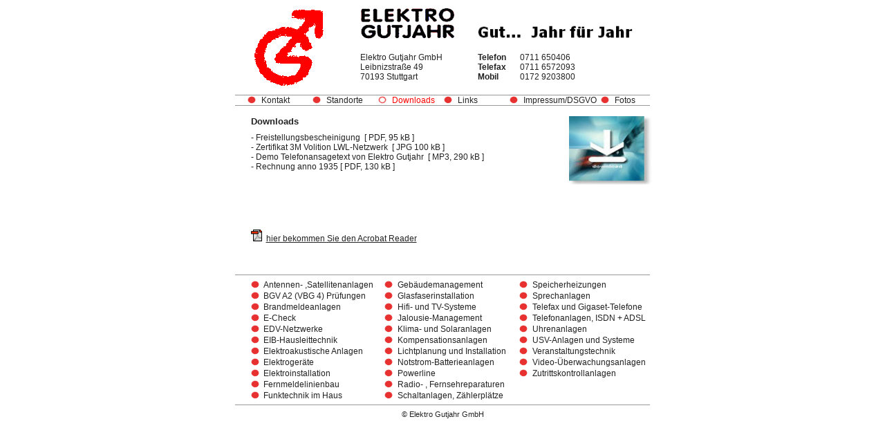

--- FILE ---
content_type: text/html
request_url: http://www.elektro-gutjahr.de/downloads.htm
body_size: 17326
content:
<html>

	<head>
		<title>Elektro Gutjahr - Downloads</title>
		<meta http-equiv="content-type" content="text/html;charset=iso-8859-1">
		<meta http-equiv="imagetoolbar" content="no">
		<meta name="title" content="Elektro Gutjahr, Ihr Fachbetrieb f&uuml;r Geb&auml;udetechnik in und um Stuttgart.">
		<meta name="keywords" content="Elektro, Gutjahr, Stuttgart, Geb&auml;udetechnik, Elektroninstallation, EDV, Netzwerke, Glasfaser, Video, &Uuml;berwachung, Antennen, Satelliten, Sprechanlagen, Licht, Klimaanlagen, VBG 4, Fernmelde, Heizungen, TV, Radio">
		<meta name="description" content="Willkommen bei Elektro Gutjahr, Ihrem Fachbetrieb f&uuml;r Geb&auml;udetechnik in und um Stuttgart.">
		<link href="http://www.elektro-gutjahr.de/favicon.ico" rel="shortcut icon">
		<link href="screen.css" rel="stylesheet" media="screen">
		<link href="print.css" rel="stylesheet" media="print">
		<script type="text/javascript" language="JavaScript" src="main.js"></script>
	</head>

	<body bgcolor="#ffffff" leftmargin="0" marginheight="0" marginwidth="0" topmargin="0">
		<div align="center">
			<!-- Gesamttabelle -->
			<table width="655" border="0" cellspacing="0" cellpadding="0">
				<tr>
					<td align="center"><!-- Tabelle Logo -->
						<table width="655" border="0" cellspacing="0" cellpadding="0">
							<tr>
								<td colspan="3" width="675"><img src="bilder/blank.gif" alt="" height="5" width="100" border="0"></td>
							</tr>
							<tr>
								<td width="45"><img src="bilder/blank.gif" alt="" height="20" width="45" border="0"></td>
								<td align="left" width="180"><a href="index.htm" onfocus="this.blur()"><img src="bilder/logo.gif" alt="zur&uuml;ck zur Startseite" height="118" width="118" border="0"></a></td>
								<td valign="top" width="430"><!-- Tabelle Schriftzug -->
									<table width="449" border="0" cellspacing="2" cellpadding="0">
										<tr height="50">
											<td valign="bottom" width="168" height="50"><a href="index.htm"><img src="bilder/schriftzug.gif" alt="" height="46" width="139" border="0"></a></td>
											<td colspan="2" valign="bottom" width="275" height="50"><img src="bilder/gut-jahr-fuer-jahr.gif" alt="" height="21" width="224" border="0"></td>
										</tr>
										<tr>
											<td width="168"><img src="bilder/blank.gif" alt="" height="15" width="63" border="0"></td>
											<td colspan="2" width="275"><img src="bilder/blank.gif" alt="" height="15" width="63" border="0"></td>
										</tr>
										<tr>
											<td valign="top" width="168" height="59">
												<div class="fliesstext">
													Elektro Gutjahr GmbH<br>
													Leibnizstra&szlig;e 49<br>
													70193 Stuttgart</div>
											</td>
											<td valign="top" width="59" height="59">
												<div class="fliesstext">
													<b>Telefon</b><br>
													<b>Telefax<br>
													</b><b>Mobil</b></div>
											</td>
											<td valign="top" width="214" height="59">
												<div class="fliesstext">
													0711 650406<br>
													0711 6572093<br>
													0172 9203800</div>
											</td>
										</tr>
									</table>
								</td>
							</tr>
						</table>
						<!-- Tabelle Linkzeile -->
						<table width="642" border="0" cellspacing="0" cellpadding="0">
							<tr>
								<td colspan="13" align="center"><img src="bilder/linie.gif" height="1" width="600"></td>
							</tr>
							<td width="40"></td>
							<td align="left" width="20"><img src="bilder/button.gif" name="z1" height="11" width="13"></td>
							<td onmouseover="MM_swapImage('z1','','bilder/button-over.gif',1)" onmouseout="MM_swapImgRestore()" width="75"><a href="kontakt.htm">Kontakt</a></td>
							<td align="left" width="20"><img src="bilder/button.gif" name="z2" height="11" width="13"></td>
							<td onmouseover="MM_swapImage('z2','','bilder/button-over.gif',1)" onmouseout="MM_swapImgRestore()" width="75"><a href="standorte.htm">Standorte</a></td>
							<td align="left" width="20"><img src="bilder/button-over.gif" name="z3" height="11" width="13"></td>
							<td width="75">
								<div class="nolink">
									Downloads</div>
							</td>
							<td align="left" width="20"><img src="bilder/button.gif" name="z4" height="11" width="13"></td>
							<td onmouseover="MM_swapImage('z4','','bilder/button-over.gif',1)" onmouseout="MM_swapImgRestore()" width="75"><a href="links.htm">Links</a></td>
							<td align="left" width="20"><img src="bilder/button.gif" name="z5" height="11" width="13"></td>
							<td onmouseover="MM_swapImage('z5','','bilder/button-over.gif',1)" onmouseout="MM_swapImgRestore()" width="75"><a href="impressum.htm">Impressum/DSGVO&nbsp;&nbsp;</a></td>
							<td align="left" width="20"><img src="bilder/button.gif" name="z6" height="11" width="13"></td>
							<td onmouseover="MM_swapImage('z6','','bilder/button-over.gif',1)" onmouseout="MM_swapImgRestore()" width="75"><a href="fotos.htm">Fotos</a></td>
						</table>
					</td>
				</tr>
				<tr>
					<td colspan="11" align="center"><img src="bilder/linie.gif" height="1" width="600"></td>
				</tr>
			</table>
			<!-- Tabelle Inhalt -->
			<table width="655" border="0" cellspacing="0" cellpadding="0">
				<tr>
					<td width="50" height="240">&nbsp;</td>
					<td class="fliesstext" valign="top" width="580"><img style="width:120px; float:right; margin-left: 10px; margin-top: 15px" src="bilder/in_download.jpg" alt="Downloads" height="99" width="120" border="0">
						<h1>Downloads</h1>
						-&nbsp<a class="fliesstext" href="downloads/freistellungsbescheinigung.pdf" target="_blank">Freistellungsbescheinigung</a>&nbsp;&nbsp;[ PDF, 95 kB ]<br>
						-&nbsp<a class="fliesstext" href="downloads/zertifikat-volition.jpg" target="_blank">Zertifikat 3M Volition LWL-Netzwerk</a>&nbsp;&nbsp;[ JPG 100 kB ]<br>
						-&nbsp<a class="fliesstext" href="downloads/nachtansage.mp3" target="_blank">Demo Telefonansagetext von Elektro Gutjahr</a>&nbsp;&nbsp;[ MP3, 290 kB ]<br>
						-&nbsp<a class="fliesstext" href="downloads/anno1935.pdf" target="_blank">Rechnung anno 1935 </a> [ PDF, 130 kB ]<br>
						<br>
						<br>
						<br>
						<br>
						<br>
						<br>
						<img src="bilder/pdf_icon.gif" alt="get Acrobat Reader" height="17" width="16" border="0">&nbsp;&nbsp;<a class="extern" href="http://www.adobe.de/products/acrobat/readstep2.html" target="_blank">hier bekommen Sie den Acrobat Reader </a></td>
					<td width="25">&nbsp;</td>
				</tr>
				<tr>
					<td colspan="3" align="center" height="10"><img src="bilder/linie.gif" height="1" width="600"></td>
				</tr>
			</table>
			<!-- Tabelle Menue -->
			<table width="609" border="0" cellspacing="2" cellpadding="0">
				<tr>
					<td align="center" width="21"><img src="bilder/blank.gif" height="5" width="5"></td>
					<td align="center" width="20"><img src="bilder/button.gif" name="m1" height="11" width="13"></td>
					<td onmouseover="MM_swapImage('m1','','bilder/button-over.gif',1)" onmouseout="MM_swapImgRestore()" width="176"><a href="antennen_und_satanlagen.htm">Antennen- ,Satellitenanlagen </a></td>
					<td align="center" width="20"><img src="bilder/button.gif" name="m2" height="11" width="13"></td>
					<td onmouseover="MM_swapImage('m2','','bilder/button-over.gif',1)" onmouseout="MM_swapImgRestore()" width="176"><a href="gebaeudemanagement.htm">Geb&auml;udemanagement </a></td>
					<td align="center" width="20"><img src="bilder/button.gif" name="m3" height="11" width="13"></td>
					<td onmouseover="MM_swapImage('m3','','bilder/button-over.gif',1)" onmouseout="MM_swapImgRestore()" width="176"><a href="speicherheizungen.htm">Speicherheizungen</a></td>
				</tr>
				<tr>
					<td align="center" width="21"><img src="bilder/blank.gif" height="5" width="5"></td>
					<td align="center" width="20"><img src="bilder/button.gif" name="m4" height="11" width="13"></td>
					<td onmouseover="MM_swapImage('m4','','bilder/button-over.gif',1)" onmouseout="MM_swapImgRestore()" width="176"><a href="bgva2.htm">BGV A2 (VBG 4) Pr&uuml;fungen </a></td>
					<td align="center" width="20"><img src="bilder/button.gif" name="m5" height="11" width="13"></td>
					<td onmouseover="MM_swapImage('m5','','bilder/button-over.gif',1)" onmouseout="MM_swapImgRestore()" width="176"><a href="glasfaserinstallation.htm">Glasfaserinstallation </a></td>
					<td align="center" width="20"><img src="bilder/button.gif" name="m6" height="11" width="13"></td>
					<td onmouseover="MM_swapImage('m6','','bilder/button-over.gif',1)" onmouseout="MM_swapImgRestore()" width="176"><a href="sprechanlagen.htm">Sprechanlagen</a></td>
				</tr>
				<tr>
					<td align="center" width="21"><img src="bilder/blank.gif" height="5" width="5"></td>
					<td align="center" width="20"><img src="bilder/button.gif" name="m7" height="11" width="13"></td>
					<td onmouseover="MM_swapImage('m7','','bilder/button-over.gif',1)" onmouseout="MM_swapImgRestore()" width="176"><a href="brandmeldeanlagen.htm">Brandmeldeanlagen </a></td>
					<td align="center" width="20"><img src="bilder/button.gif" name="m8" height="11" width="13"></td>
					<td onmouseover="MM_swapImage('m8','','bilder/button-over.gif',1)" onmouseout="MM_swapImgRestore()" width="176"><a href="hifi-tv.htm">Hifi- und TV-Systeme </a></td>
					<td align="center" width="20"><img src="bilder/button.gif" name="m9" height="11" width="13"></td>
					<td onmouseover="MM_swapImage('m9','','bilder/button-over.gif',1)" onmouseout="MM_swapImgRestore()" width="176"><a href="telefax_und_telefone.htm">Telefax und Gigaset-Telefone </a></td>
				</tr>
				<tr>
					<td align="center" width="21"><img src="bilder/blank.gif" height="5" width="5"></td>
					<td align="center" width="20"><img src="bilder/button.gif" name="m10" height="11" width="13"></td>
					<td onmouseover="MM_swapImage('m10','','bilder/button-over.gif',1)" onmouseout="MM_swapImgRestore()" width="176"><a href="e-check.htm">E-Check </a></td>
					<td align="center" width="20"><img src="bilder/button.gif" name="m11" height="11" width="13"></td>
					<td onmouseover="MM_swapImage('m11','','bilder/button-over.gif',1)" onmouseout="MM_swapImgRestore()" width="176"><a href="jalousiemanagement.htm">Jalousie-Management </a></td>
					<td align="center" width="20"><img src="bilder/button.gif" name="m12" height="11" width="13"></td>
					<td onmouseover="MM_swapImage('m12','','bilder/button-over.gif',1)" onmouseout="MM_swapImgRestore()" width="176"><a href="telefonanlagen.htm">Telefonanlagen, ISDN + ADSL </a></td>
				</tr>
				<tr>
					<td align="center" width="21"><img src="bilder/blank.gif" height="5" width="5"></td>
					<td align="center" width="20"><img src="bilder/button.gif" name="m13" height="11" width="13"></td>
					<td onmouseover="MM_swapImage('m13','','bilder/button-over.gif',1)" onmouseout="MM_swapImgRestore()" width="176"><a href="edv_netzwerke.htm">EDV-Netzwerke </a></td>
					<td align="center" width="20"><img src="bilder/button.gif" name="m14" height="11" width="13"></td>
					<td onmouseover="MM_swapImage('m14','','bilder/button-over.gif',1)" onmouseout="MM_swapImgRestore()" width="176"><a href="klima_und_solar.htm">Klima- und Solaranlagen</a></td>
					<td align="center" width="20"><img src="bilder/button.gif" name="m15" height="11" width="13"></td>
					<td onmouseover="MM_swapImage('m15','','bilder/button-over.gif',1)" onmouseout="MM_swapImgRestore()" width="176"><a href="uhrenanlagen.htm">Uhrenanlagen</a></td>
				</tr>
				<tr>
					<td align="center" width="21"><img src="bilder/blank.gif" height="5" width="5"></td>
					<td align="center" width="20"><img src="bilder/button.gif" name="m16" height="11" width="13"></td>
					<td onmouseover="MM_swapImage('m16','','bilder/button-over.gif',1)" onmouseout="MM_swapImgRestore()" width="176"><a href="eib.htm">EIB-Hausleittechnik </a></td>
					<td align="center" width="20"><img src="bilder/button.gif" name="m17" height="11" width="13"></td>
					<td onmouseover="MM_swapImage('m17','','bilder/button-over.gif',1)" onmouseout="MM_swapImgRestore()" width="176"><a href="kompensationsanlagen.htm">Kompensationsanlagen</a></td>
					<td align="center" width="20"><img src="bilder/button.gif" name="m18" height="11" width="13"></td>
					<td onmouseover="MM_swapImage('m18','','bilder/button-over.gif',1)" onmouseout="MM_swapImgRestore()" width="176"><a href="usv-anlagen.htm">USV-Anlagen und Systeme </a></td>
				</tr>
				<tr>
					<td align="center" width="21"><img src="bilder/blank.gif" height="5" width="5"></td>
					<td align="center" width="20"><img src="bilder/button.gif" name="m19" height="11" width="13"></td>
					<td onmouseover="MM_swapImage('m19','','bilder/button-over.gif',1)" onmouseout="MM_swapImgRestore()" width="176"><a href="elektroakustische-anlagen.htm">Elektroakustische Anlagen </a></td>
					<td align="center" width="20"><img src="bilder/button.gif" name="m20" height="11" width="13"></td>
					<td onmouseover="MM_swapImage('m20','','bilder/button-over.gif',1)" onmouseout="MM_swapImgRestore()" width="176"><a href="lichtplanung.htm">Lichtplanung und Installation</a></td>
					<td align="center" width="20"><img src="bilder/button.gif" name="m21" height="11" width="13"></td>
					<td onmouseover="MM_swapImage('m21','','bilder/button-over.gif',1)" onmouseout="MM_swapImgRestore()" width="176"><a href="veranstaltungstechnik.htm">Veranstaltungstechnik </a></td>
				</tr>
				<tr>
					<td align="center" width="21"><img src="bilder/blank.gif" height="5" width="5"></td>
					<td align="center" width="20"><img src="bilder/button.gif" name="m22" height="11" width="13"></td>
					<td onmouseover="MM_swapImage('m22','','bilder/button-over.gif',1)" onmouseout="MM_swapImgRestore()" width="176"><a href="elektrogeraete.htm">Elektroger&auml;te </a></td>
					<td align="center" width="20"><img src="bilder/button.gif" name="m23" height="11" width="13"></td>
					<td onmouseover="MM_swapImage('m23','','bilder/button-over.gif',1)" onmouseout="MM_swapImgRestore()" width="176"><a href="notstromanlagen.htm">Notstrom-Batterieanlagen </a></td>
					<td align="center" width="20"><img src="bilder/button.gif" name="m24" height="11" width="13"></td>
					<td onmouseover="MM_swapImage('m24','','bilder/button-over.gif',1)" onmouseout="MM_swapImgRestore()" width="176"><a href="ueberwachungsanlagen.htm">Video-&Uuml;berwachungsanlagen </a></td>
				</tr>
				<tr>
					<td align="center" width="21"><img src="bilder/blank.gif" height="5" width="5"></td>
					<td align="center" width="20"><img src="bilder/button.gif" name="m25" height="11" width="13"></td>
					<td onmouseover="MM_swapImage('m25','','bilder/button-over.gif',1)" onmouseout="MM_swapImgRestore()" width="176"><a href="elektroinstallation.htm">Elektroinstallation </a></td>
					<td align="center" width="20"><img src="bilder/button.gif" name="m26" height="11" width="13"></td>
					<td onmouseover="MM_swapImage('m26','','bilder/button-over.gif',1)" onmouseout="MM_swapImgRestore()" width="176"><a href="powerline.htm">Powerline </a></td>
					<td align="center" width="20"><img src="bilder/button.gif" name="m27" height="11" width="13"></td>
					<td onmouseover="MM_swapImage('m27','','bilder/button-over.gif',1)" onmouseout="MM_swapImgRestore()" width="176"><a href="zutrittskontrollanlagen.htm">Zutrittskontrollanlagen </a></td>
				</tr>
				<tr>
					<td align="center" width="21"><img src="bilder/blank.gif" height="5" width="5"></td>
					<td align="center" width="20"><img src="bilder/button.gif" name="m28" height="11" width="13"></td>
					<td onmouseover="MM_swapImage('m28','','bilder/button-over.gif',1)" onmouseout="MM_swapImgRestore()" width="176"><a href="fernmeldelinienbau.htm">Fernmeldelinienbau </a></td>
					<td align="center" width="20"><img src="bilder/button.gif" name="m29" height="11" width="13"></td>
					<td onmouseover="MM_swapImage('m29','','bilder/button-over.gif',1)" onmouseout="MM_swapImgRestore()" width="176"><a href="radio_und_fernsehen.htm">Radio- , Fernsehreparaturen </a></td>
					<td align="center" width="20"></td>
					<td onmouseover="MM_swapImage('m30','','bilder/button-over.gif',1)" onmouseout="MM_swapImgRestore()" width="176"></td>
				</tr>
				<tr>
					<td align="center" width="21"><img src="bilder/blank.gif" height="5" width="5"></td>
					<td align="center" width="20"><img src="bilder/button.gif" name="m31" height="11" width="13"></td>
					<td onmouseover="MM_swapImage('m31','','bilder/button-over.gif',1)" onmouseout="MM_swapImgRestore()" width="176"><a href="funktechnik-im-haus.htm">Funktechnik im Haus </a></td>
					<td align="center" width="20"><img src="bilder/button.gif" name="m32" height="11" width="13"></td>
					<td onmouseover="MM_swapImage('m32','','bilder/button-over.gif',1)" onmouseout="MM_swapImgRestore()" width="176"><a href="schaltanlagen.htm">Schaltanlagen, Z&auml;hlerpl&auml;tze </a></td>
					<td align="center" width="20"></td>
					<td onmouseover="MM_swapImage('m33','','bilder/button-over.gif',1)" onmouseout="MM_swapImgRestore()" width="176"></td>
				</tr>
				<tr>
					<td colspan="7" align="center" height="10"><img src="bilder/linie.gif" height="1" width="600"></td>
				</tr>
				<tr>
					<td colspan="7" align="center" valign="top">
						<div class="klein">
							&copy; Elektro Gutjahr GmbH</div>
					</td>
				</tr>
			</table>
		</div>
	</body>

</html>

--- FILE ---
content_type: text/css
request_url: http://www.elektro-gutjahr.de/screen.css
body_size: 3136
content:
body  { color: #222222; font-family: Schriftname, Arial, Helvetica, Geneva, Swiss, SunSans-Regular, Arial; background-color: #ffffff; scrollbar-base-color: #ffffff; scrollbar-highlight-color: #aaaaaa }
h1   { font-size: 13px; margin-top: 15px }
p.fliesstext  { margin-bottom: 5px }
li { margin-left: 0px }
.fliesstext  { color: #222222; font-size: 12px; font-family: Schriftname, Arial, Helvetica, Geneva, Swiss, SunSans-Regular, Ariall }
.fotoschrift  { color: #222222; font-size: 0.7em; font-family: Schriftname, Arial, Helvetica, Geneva, Swiss, SunSans-Regular, Arial; background-color: #ffffff; text-align: right }
.klein { color: #222222; font-size: 0.7em; font-family: Schriftname, Arial, Helvetica, Geneva, Swiss, SunSans-Regular, Arial }
.zeilenabstand  { margin-bottom: 0.7em }
.nolink { COLOR: #ff0000; font-size: 12px; FONT-FAMILY: Arial, Helvetica, Geneva, Swiss, SunSans-Regular, sans-serif; TEXT-DECORATION: none }
.formular2  { background-color: ffffff; border-left: 1px solid #666666; border-right: 1px solid #666666; border-top: 1px solid #666666; border-bottom: #666666 1px solid }
a:link { COLOR: #222222; font-size: 12px; FONT-FAMILY: Arial, Helvetica, Geneva, Swiss, SunSans-Regular, sans-serif; TEXT-DECORATION: none }
a:visited { COLOR: #222222; font-size: 12px; FONT-FAMILY: Arial, Helvetica, Geneva, Swiss, SunSans-Regular, sans-serif; TEXT-DECORATION: none }
a:hover { COLOR: #ff0000; font-size: 12px; FONT-FAMILY: Arial, Helvetica, Geneva, Swiss, SunSans-Regular, sans-serif; TEXT-DECORATION: none }
a.fliesstext:link { COLOR: #222222; font-size: 12px; FONT-FAMILY: Arial, Helvetica, Geneva, Swiss, SunSans-Regular, sans-serif; TEXT-DECORATION: none }
a.fliesstext:visited { COLOR: #222222; font-size: 12px; FONT-FAMILY: Arial, Helvetica, Geneva, Swiss, SunSans-Regular, sans-serif; TEXT-DECORATION: none }
a.fliesstext:hover { COLOR: #ff0000; font-size: 12px; FONT-FAMILY: Arial, Helvetica, Geneva, Swiss, SunSans-Regular, sans-serif; TEXT-DECORATION: none }
a.extern:link {	COLOR: #222222; font-size: 12px; FONT-FAMILY: Arial, Helvetica, Geneva, Swiss, SunSans-Regular, sans-serif; TEXT-DECORATION: underline }
a.extern:visited { COLOR: #222222; font-size: 12px; FONT-FAMILY: Arial, Helvetica, Geneva, Swiss, SunSans-Regular, sans-serif; TEXT-DECORATION: underline }
a.extern:hover { COLOR: #ff0000; font-size: 12px; FONT-FAMILY: Arial, Helvetica, Geneva, Swiss, SunSans-Regular, sans-serif; TEXT-DECORATION: underline }
a.email:link { COLOR: #222222; font-size: 12px; FONT-FAMILY: Arial, Helvetica, Geneva, Swiss, SunSans-Regular, sans-serif; TEXT-DECORATION: none }
a.email:visited { COLOR: #222222; font-size: 12px; FONT-FAMILY: Arial, Helvetica, Geneva, Swiss, SunSans-Regular, sans-serif; TEXT-DECORATION: none }
a.email:hover { COLOR: #222222; font-size: 12px; FONT-FAMILY: Arial, Helvetica, Geneva, Swiss, SunSans-Regular, sans-serif; TEXT-DECORATION: none }

#scrollen {
	z-index: 1;
	border: 0px solid #ff0000;
	border-bottom: 0px solid #ffffff;
	margin-bottom: 0px;
	padding-top: 0px;
	padding-right: 5px;
	position: relative;
	left: 0px;
	top: 0px;
	width: 570px;
	height: 217;
	overflow: auto;
}

--- FILE ---
content_type: text/css
request_url: http://www.elektro-gutjahr.de/print.css
body_size: 3090
content:
body  { color: #222222; font-family: Schriftname, Arial, Helvetica, Geneva, Swiss, SunSans-Regular, Arial; background-color: #ffffff; scrollbar-base-color: #ffffff; scrollbar-highlight-color: #aaaaaa }
h1   { font-size: 13px; margin-top: 15px }
p.fliesstext  { margin-bottom: 5px }
li { margin-left: 0px }
.fliesstext  { color: #222222; font-size: 12px; font-family: Schriftname, Arial, Helvetica, Geneva, Swiss, SunSans-Regular, Ariall }
.fotoschrift  { color: #222222; font-size: 0.7em; font-family: Schriftname, Arial, Helvetica, Geneva, Swiss, SunSans-Regular, Arial; background-color: #ffffff; text-align: right }
.klein { color: #222222; font-size: 0.7em; font-family: Schriftname, Arial, Helvetica, Geneva, Swiss, SunSans-Regular, Arial }
.zeilenabstand  { margin-bottom: 0.7em }
.nolink { COLOR: #ff0000; font-size: 12px; FONT-FAMILY: Arial, Helvetica, Geneva, Swiss, SunSans-Regular, sans-serif; TEXT-DECORATION: none }
.formular2  { background-color: ffffff; border-left: 1px solid #666666; border-right: 1px solid #666666; border-top: 1px solid #666666; border-bottom: #666666 1px solid }
a:link { COLOR: #222222; font-size: 12px; FONT-FAMILY: Arial, Helvetica, Geneva, Swiss, SunSans-Regular, sans-serif; TEXT-DECORATION: none }
a:visited { COLOR: #222222; font-size: 12px; FONT-FAMILY: Arial, Helvetica, Geneva, Swiss, SunSans-Regular, sans-serif; TEXT-DECORATION: none }
a:hover { COLOR: #ff0000; font-size: 12px; FONT-FAMILY: Arial, Helvetica, Geneva, Swiss, SunSans-Regular, sans-serif; TEXT-DECORATION: none }
a.fliesstext:link { COLOR: #222222; font-size: 12px; FONT-FAMILY: Arial, Helvetica, Geneva, Swiss, SunSans-Regular, sans-serif; TEXT-DECORATION: none }
a.fliesstext:visited { COLOR: #222222; font-size: 12px; FONT-FAMILY: Arial, Helvetica, Geneva, Swiss, SunSans-Regular, sans-serif; TEXT-DECORATION: none }
a.fliesstext:hover { COLOR: #ff0000; font-size: 12px; FONT-FAMILY: Arial, Helvetica, Geneva, Swiss, SunSans-Regular, sans-serif; TEXT-DECORATION: none }
a.extern:link {	COLOR: #222222; font-size: 12px; FONT-FAMILY: Arial, Helvetica, Geneva, Swiss, SunSans-Regular, sans-serif; TEXT-DECORATION: underline }
a.extern:visited { COLOR: #222222; font-size: 12px; FONT-FAMILY: Arial, Helvetica, Geneva, Swiss, SunSans-Regular, sans-serif; TEXT-DECORATION: underline }
a.extern:hover { COLOR: #ff0000; font-size: 12px; FONT-FAMILY: Arial, Helvetica, Geneva, Swiss, SunSans-Regular, sans-serif; TEXT-DECORATION: underline }
a.email:link { COLOR: #222222; font-size: 12px; FONT-FAMILY: Arial, Helvetica, Geneva, Swiss, SunSans-Regular, sans-serif; TEXT-DECORATION: none }
a.email:visited { COLOR: #222222; font-size: 12px; FONT-FAMILY: Arial, Helvetica, Geneva, Swiss, SunSans-Regular, sans-serif; TEXT-DECORATION: none }
a.email:hover { COLOR: #222222; font-size: 12px; FONT-FAMILY: Arial, Helvetica, Geneva, Swiss, SunSans-Regular, sans-serif; TEXT-DECORATION: none }

#scrollen {
	z-index: 1;
	border: 0px solid #ff0000;
	border-bottom: 0px solid #ffffff;
	margin-bottom: 0px;
	padding-top: 0px;
	padding-right: 5px;
	position: relative;
	left: 0px;
	top: 0px;
}